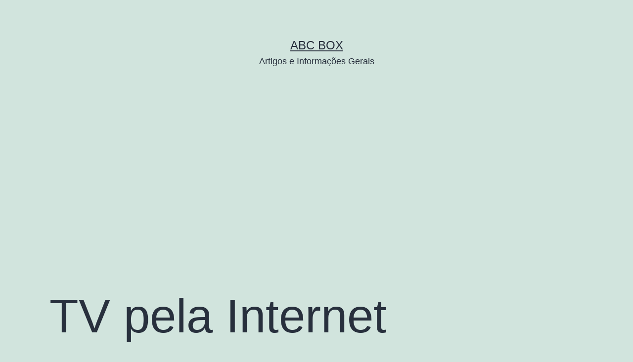

--- FILE ---
content_type: text/html; charset=UTF-8
request_url: https://abcbox.com.br/tv-pela-internet/
body_size: 11332
content:
<!doctype html>
<html lang="pt-BR" >
<head>
	<meta charset="UTF-8" />
	<meta name="viewport" content="width=device-width, initial-scale=1" />
	<title>TV pela Internet &#8211; ABC BOX</title>
<meta name='robots' content='max-image-preview:large' />
<link rel="alternate" type="application/rss+xml" title="Feed para ABC BOX &raquo;" href="https://abcbox.com.br/feed/" />
<link rel="alternate" type="application/rss+xml" title="Feed de comentários para ABC BOX &raquo;" href="https://abcbox.com.br/comments/feed/" />
<link rel="alternate" type="application/rss+xml" title="Feed de comentários para ABC BOX &raquo; TV pela Internet" href="https://abcbox.com.br/tv-pela-internet/feed/" />
<script>
window._wpemojiSettings = {"baseUrl":"https:\/\/s.w.org\/images\/core\/emoji\/14.0.0\/72x72\/","ext":".png","svgUrl":"https:\/\/s.w.org\/images\/core\/emoji\/14.0.0\/svg\/","svgExt":".svg","source":{"concatemoji":"https:\/\/abcbox.com.br\/wp-includes\/js\/wp-emoji-release.min.js?ver=6.4.7"}};
/*! This file is auto-generated */
!function(i,n){var o,s,e;function c(e){try{var t={supportTests:e,timestamp:(new Date).valueOf()};sessionStorage.setItem(o,JSON.stringify(t))}catch(e){}}function p(e,t,n){e.clearRect(0,0,e.canvas.width,e.canvas.height),e.fillText(t,0,0);var t=new Uint32Array(e.getImageData(0,0,e.canvas.width,e.canvas.height).data),r=(e.clearRect(0,0,e.canvas.width,e.canvas.height),e.fillText(n,0,0),new Uint32Array(e.getImageData(0,0,e.canvas.width,e.canvas.height).data));return t.every(function(e,t){return e===r[t]})}function u(e,t,n){switch(t){case"flag":return n(e,"\ud83c\udff3\ufe0f\u200d\u26a7\ufe0f","\ud83c\udff3\ufe0f\u200b\u26a7\ufe0f")?!1:!n(e,"\ud83c\uddfa\ud83c\uddf3","\ud83c\uddfa\u200b\ud83c\uddf3")&&!n(e,"\ud83c\udff4\udb40\udc67\udb40\udc62\udb40\udc65\udb40\udc6e\udb40\udc67\udb40\udc7f","\ud83c\udff4\u200b\udb40\udc67\u200b\udb40\udc62\u200b\udb40\udc65\u200b\udb40\udc6e\u200b\udb40\udc67\u200b\udb40\udc7f");case"emoji":return!n(e,"\ud83e\udef1\ud83c\udffb\u200d\ud83e\udef2\ud83c\udfff","\ud83e\udef1\ud83c\udffb\u200b\ud83e\udef2\ud83c\udfff")}return!1}function f(e,t,n){var r="undefined"!=typeof WorkerGlobalScope&&self instanceof WorkerGlobalScope?new OffscreenCanvas(300,150):i.createElement("canvas"),a=r.getContext("2d",{willReadFrequently:!0}),o=(a.textBaseline="top",a.font="600 32px Arial",{});return e.forEach(function(e){o[e]=t(a,e,n)}),o}function t(e){var t=i.createElement("script");t.src=e,t.defer=!0,i.head.appendChild(t)}"undefined"!=typeof Promise&&(o="wpEmojiSettingsSupports",s=["flag","emoji"],n.supports={everything:!0,everythingExceptFlag:!0},e=new Promise(function(e){i.addEventListener("DOMContentLoaded",e,{once:!0})}),new Promise(function(t){var n=function(){try{var e=JSON.parse(sessionStorage.getItem(o));if("object"==typeof e&&"number"==typeof e.timestamp&&(new Date).valueOf()<e.timestamp+604800&&"object"==typeof e.supportTests)return e.supportTests}catch(e){}return null}();if(!n){if("undefined"!=typeof Worker&&"undefined"!=typeof OffscreenCanvas&&"undefined"!=typeof URL&&URL.createObjectURL&&"undefined"!=typeof Blob)try{var e="postMessage("+f.toString()+"("+[JSON.stringify(s),u.toString(),p.toString()].join(",")+"));",r=new Blob([e],{type:"text/javascript"}),a=new Worker(URL.createObjectURL(r),{name:"wpTestEmojiSupports"});return void(a.onmessage=function(e){c(n=e.data),a.terminate(),t(n)})}catch(e){}c(n=f(s,u,p))}t(n)}).then(function(e){for(var t in e)n.supports[t]=e[t],n.supports.everything=n.supports.everything&&n.supports[t],"flag"!==t&&(n.supports.everythingExceptFlag=n.supports.everythingExceptFlag&&n.supports[t]);n.supports.everythingExceptFlag=n.supports.everythingExceptFlag&&!n.supports.flag,n.DOMReady=!1,n.readyCallback=function(){n.DOMReady=!0}}).then(function(){return e}).then(function(){var e;n.supports.everything||(n.readyCallback(),(e=n.source||{}).concatemoji?t(e.concatemoji):e.wpemoji&&e.twemoji&&(t(e.twemoji),t(e.wpemoji)))}))}((window,document),window._wpemojiSettings);
</script>
<style id='wp-emoji-styles-inline-css'>

	img.wp-smiley, img.emoji {
		display: inline !important;
		border: none !important;
		box-shadow: none !important;
		height: 1em !important;
		width: 1em !important;
		margin: 0 0.07em !important;
		vertical-align: -0.1em !important;
		background: none !important;
		padding: 0 !important;
	}
</style>
<link rel='stylesheet' id='wp-block-library-css' href='https://abcbox.com.br/wp-includes/css/dist/block-library/style.min.css?ver=6.4.7' media='all' />
<style id='wp-block-library-theme-inline-css'>
.wp-block-audio figcaption{color:#555;font-size:13px;text-align:center}.is-dark-theme .wp-block-audio figcaption{color:hsla(0,0%,100%,.65)}.wp-block-audio{margin:0 0 1em}.wp-block-code{border:1px solid #ccc;border-radius:4px;font-family:Menlo,Consolas,monaco,monospace;padding:.8em 1em}.wp-block-embed figcaption{color:#555;font-size:13px;text-align:center}.is-dark-theme .wp-block-embed figcaption{color:hsla(0,0%,100%,.65)}.wp-block-embed{margin:0 0 1em}.blocks-gallery-caption{color:#555;font-size:13px;text-align:center}.is-dark-theme .blocks-gallery-caption{color:hsla(0,0%,100%,.65)}.wp-block-image figcaption{color:#555;font-size:13px;text-align:center}.is-dark-theme .wp-block-image figcaption{color:hsla(0,0%,100%,.65)}.wp-block-image{margin:0 0 1em}.wp-block-pullquote{border-bottom:4px solid;border-top:4px solid;color:currentColor;margin-bottom:1.75em}.wp-block-pullquote cite,.wp-block-pullquote footer,.wp-block-pullquote__citation{color:currentColor;font-size:.8125em;font-style:normal;text-transform:uppercase}.wp-block-quote{border-left:.25em solid;margin:0 0 1.75em;padding-left:1em}.wp-block-quote cite,.wp-block-quote footer{color:currentColor;font-size:.8125em;font-style:normal;position:relative}.wp-block-quote.has-text-align-right{border-left:none;border-right:.25em solid;padding-left:0;padding-right:1em}.wp-block-quote.has-text-align-center{border:none;padding-left:0}.wp-block-quote.is-large,.wp-block-quote.is-style-large,.wp-block-quote.is-style-plain{border:none}.wp-block-search .wp-block-search__label{font-weight:700}.wp-block-search__button{border:1px solid #ccc;padding:.375em .625em}:where(.wp-block-group.has-background){padding:1.25em 2.375em}.wp-block-separator.has-css-opacity{opacity:.4}.wp-block-separator{border:none;border-bottom:2px solid;margin-left:auto;margin-right:auto}.wp-block-separator.has-alpha-channel-opacity{opacity:1}.wp-block-separator:not(.is-style-wide):not(.is-style-dots){width:100px}.wp-block-separator.has-background:not(.is-style-dots){border-bottom:none;height:1px}.wp-block-separator.has-background:not(.is-style-wide):not(.is-style-dots){height:2px}.wp-block-table{margin:0 0 1em}.wp-block-table td,.wp-block-table th{word-break:normal}.wp-block-table figcaption{color:#555;font-size:13px;text-align:center}.is-dark-theme .wp-block-table figcaption{color:hsla(0,0%,100%,.65)}.wp-block-video figcaption{color:#555;font-size:13px;text-align:center}.is-dark-theme .wp-block-video figcaption{color:hsla(0,0%,100%,.65)}.wp-block-video{margin:0 0 1em}.wp-block-template-part.has-background{margin-bottom:0;margin-top:0;padding:1.25em 2.375em}
</style>
<link rel='stylesheet' id='twenty-twenty-one-custom-color-overrides-css' href='https://abcbox.com.br/wp-content/themes/twentytwentyone/assets/css/custom-color-overrides.css?ver=2.0' media='all' />
<style id='classic-theme-styles-inline-css'>
/*! This file is auto-generated */
.wp-block-button__link{color:#fff;background-color:#32373c;border-radius:9999px;box-shadow:none;text-decoration:none;padding:calc(.667em + 2px) calc(1.333em + 2px);font-size:1.125em}.wp-block-file__button{background:#32373c;color:#fff;text-decoration:none}
</style>
<style id='global-styles-inline-css'>
body{--wp--preset--color--black: #000000;--wp--preset--color--cyan-bluish-gray: #abb8c3;--wp--preset--color--white: #FFFFFF;--wp--preset--color--pale-pink: #f78da7;--wp--preset--color--vivid-red: #cf2e2e;--wp--preset--color--luminous-vivid-orange: #ff6900;--wp--preset--color--luminous-vivid-amber: #fcb900;--wp--preset--color--light-green-cyan: #7bdcb5;--wp--preset--color--vivid-green-cyan: #00d084;--wp--preset--color--pale-cyan-blue: #8ed1fc;--wp--preset--color--vivid-cyan-blue: #0693e3;--wp--preset--color--vivid-purple: #9b51e0;--wp--preset--color--dark-gray: #28303D;--wp--preset--color--gray: #39414D;--wp--preset--color--green: #D1E4DD;--wp--preset--color--blue: #D1DFE4;--wp--preset--color--purple: #D1D1E4;--wp--preset--color--red: #E4D1D1;--wp--preset--color--orange: #E4DAD1;--wp--preset--color--yellow: #EEEADD;--wp--preset--gradient--vivid-cyan-blue-to-vivid-purple: linear-gradient(135deg,rgba(6,147,227,1) 0%,rgb(155,81,224) 100%);--wp--preset--gradient--light-green-cyan-to-vivid-green-cyan: linear-gradient(135deg,rgb(122,220,180) 0%,rgb(0,208,130) 100%);--wp--preset--gradient--luminous-vivid-amber-to-luminous-vivid-orange: linear-gradient(135deg,rgba(252,185,0,1) 0%,rgba(255,105,0,1) 100%);--wp--preset--gradient--luminous-vivid-orange-to-vivid-red: linear-gradient(135deg,rgba(255,105,0,1) 0%,rgb(207,46,46) 100%);--wp--preset--gradient--very-light-gray-to-cyan-bluish-gray: linear-gradient(135deg,rgb(238,238,238) 0%,rgb(169,184,195) 100%);--wp--preset--gradient--cool-to-warm-spectrum: linear-gradient(135deg,rgb(74,234,220) 0%,rgb(151,120,209) 20%,rgb(207,42,186) 40%,rgb(238,44,130) 60%,rgb(251,105,98) 80%,rgb(254,248,76) 100%);--wp--preset--gradient--blush-light-purple: linear-gradient(135deg,rgb(255,206,236) 0%,rgb(152,150,240) 100%);--wp--preset--gradient--blush-bordeaux: linear-gradient(135deg,rgb(254,205,165) 0%,rgb(254,45,45) 50%,rgb(107,0,62) 100%);--wp--preset--gradient--luminous-dusk: linear-gradient(135deg,rgb(255,203,112) 0%,rgb(199,81,192) 50%,rgb(65,88,208) 100%);--wp--preset--gradient--pale-ocean: linear-gradient(135deg,rgb(255,245,203) 0%,rgb(182,227,212) 50%,rgb(51,167,181) 100%);--wp--preset--gradient--electric-grass: linear-gradient(135deg,rgb(202,248,128) 0%,rgb(113,206,126) 100%);--wp--preset--gradient--midnight: linear-gradient(135deg,rgb(2,3,129) 0%,rgb(40,116,252) 100%);--wp--preset--gradient--purple-to-yellow: linear-gradient(160deg, #D1D1E4 0%, #EEEADD 100%);--wp--preset--gradient--yellow-to-purple: linear-gradient(160deg, #EEEADD 0%, #D1D1E4 100%);--wp--preset--gradient--green-to-yellow: linear-gradient(160deg, #D1E4DD 0%, #EEEADD 100%);--wp--preset--gradient--yellow-to-green: linear-gradient(160deg, #EEEADD 0%, #D1E4DD 100%);--wp--preset--gradient--red-to-yellow: linear-gradient(160deg, #E4D1D1 0%, #EEEADD 100%);--wp--preset--gradient--yellow-to-red: linear-gradient(160deg, #EEEADD 0%, #E4D1D1 100%);--wp--preset--gradient--purple-to-red: linear-gradient(160deg, #D1D1E4 0%, #E4D1D1 100%);--wp--preset--gradient--red-to-purple: linear-gradient(160deg, #E4D1D1 0%, #D1D1E4 100%);--wp--preset--font-size--small: 18px;--wp--preset--font-size--medium: 20px;--wp--preset--font-size--large: 24px;--wp--preset--font-size--x-large: 42px;--wp--preset--font-size--extra-small: 16px;--wp--preset--font-size--normal: 20px;--wp--preset--font-size--extra-large: 40px;--wp--preset--font-size--huge: 96px;--wp--preset--font-size--gigantic: 144px;--wp--preset--spacing--20: 0.44rem;--wp--preset--spacing--30: 0.67rem;--wp--preset--spacing--40: 1rem;--wp--preset--spacing--50: 1.5rem;--wp--preset--spacing--60: 2.25rem;--wp--preset--spacing--70: 3.38rem;--wp--preset--spacing--80: 5.06rem;--wp--preset--shadow--natural: 6px 6px 9px rgba(0, 0, 0, 0.2);--wp--preset--shadow--deep: 12px 12px 50px rgba(0, 0, 0, 0.4);--wp--preset--shadow--sharp: 6px 6px 0px rgba(0, 0, 0, 0.2);--wp--preset--shadow--outlined: 6px 6px 0px -3px rgba(255, 255, 255, 1), 6px 6px rgba(0, 0, 0, 1);--wp--preset--shadow--crisp: 6px 6px 0px rgba(0, 0, 0, 1);}:where(.is-layout-flex){gap: 0.5em;}:where(.is-layout-grid){gap: 0.5em;}body .is-layout-flow > .alignleft{float: left;margin-inline-start: 0;margin-inline-end: 2em;}body .is-layout-flow > .alignright{float: right;margin-inline-start: 2em;margin-inline-end: 0;}body .is-layout-flow > .aligncenter{margin-left: auto !important;margin-right: auto !important;}body .is-layout-constrained > .alignleft{float: left;margin-inline-start: 0;margin-inline-end: 2em;}body .is-layout-constrained > .alignright{float: right;margin-inline-start: 2em;margin-inline-end: 0;}body .is-layout-constrained > .aligncenter{margin-left: auto !important;margin-right: auto !important;}body .is-layout-constrained > :where(:not(.alignleft):not(.alignright):not(.alignfull)){max-width: var(--wp--style--global--content-size);margin-left: auto !important;margin-right: auto !important;}body .is-layout-constrained > .alignwide{max-width: var(--wp--style--global--wide-size);}body .is-layout-flex{display: flex;}body .is-layout-flex{flex-wrap: wrap;align-items: center;}body .is-layout-flex > *{margin: 0;}body .is-layout-grid{display: grid;}body .is-layout-grid > *{margin: 0;}:where(.wp-block-columns.is-layout-flex){gap: 2em;}:where(.wp-block-columns.is-layout-grid){gap: 2em;}:where(.wp-block-post-template.is-layout-flex){gap: 1.25em;}:where(.wp-block-post-template.is-layout-grid){gap: 1.25em;}.has-black-color{color: var(--wp--preset--color--black) !important;}.has-cyan-bluish-gray-color{color: var(--wp--preset--color--cyan-bluish-gray) !important;}.has-white-color{color: var(--wp--preset--color--white) !important;}.has-pale-pink-color{color: var(--wp--preset--color--pale-pink) !important;}.has-vivid-red-color{color: var(--wp--preset--color--vivid-red) !important;}.has-luminous-vivid-orange-color{color: var(--wp--preset--color--luminous-vivid-orange) !important;}.has-luminous-vivid-amber-color{color: var(--wp--preset--color--luminous-vivid-amber) !important;}.has-light-green-cyan-color{color: var(--wp--preset--color--light-green-cyan) !important;}.has-vivid-green-cyan-color{color: var(--wp--preset--color--vivid-green-cyan) !important;}.has-pale-cyan-blue-color{color: var(--wp--preset--color--pale-cyan-blue) !important;}.has-vivid-cyan-blue-color{color: var(--wp--preset--color--vivid-cyan-blue) !important;}.has-vivid-purple-color{color: var(--wp--preset--color--vivid-purple) !important;}.has-black-background-color{background-color: var(--wp--preset--color--black) !important;}.has-cyan-bluish-gray-background-color{background-color: var(--wp--preset--color--cyan-bluish-gray) !important;}.has-white-background-color{background-color: var(--wp--preset--color--white) !important;}.has-pale-pink-background-color{background-color: var(--wp--preset--color--pale-pink) !important;}.has-vivid-red-background-color{background-color: var(--wp--preset--color--vivid-red) !important;}.has-luminous-vivid-orange-background-color{background-color: var(--wp--preset--color--luminous-vivid-orange) !important;}.has-luminous-vivid-amber-background-color{background-color: var(--wp--preset--color--luminous-vivid-amber) !important;}.has-light-green-cyan-background-color{background-color: var(--wp--preset--color--light-green-cyan) !important;}.has-vivid-green-cyan-background-color{background-color: var(--wp--preset--color--vivid-green-cyan) !important;}.has-pale-cyan-blue-background-color{background-color: var(--wp--preset--color--pale-cyan-blue) !important;}.has-vivid-cyan-blue-background-color{background-color: var(--wp--preset--color--vivid-cyan-blue) !important;}.has-vivid-purple-background-color{background-color: var(--wp--preset--color--vivid-purple) !important;}.has-black-border-color{border-color: var(--wp--preset--color--black) !important;}.has-cyan-bluish-gray-border-color{border-color: var(--wp--preset--color--cyan-bluish-gray) !important;}.has-white-border-color{border-color: var(--wp--preset--color--white) !important;}.has-pale-pink-border-color{border-color: var(--wp--preset--color--pale-pink) !important;}.has-vivid-red-border-color{border-color: var(--wp--preset--color--vivid-red) !important;}.has-luminous-vivid-orange-border-color{border-color: var(--wp--preset--color--luminous-vivid-orange) !important;}.has-luminous-vivid-amber-border-color{border-color: var(--wp--preset--color--luminous-vivid-amber) !important;}.has-light-green-cyan-border-color{border-color: var(--wp--preset--color--light-green-cyan) !important;}.has-vivid-green-cyan-border-color{border-color: var(--wp--preset--color--vivid-green-cyan) !important;}.has-pale-cyan-blue-border-color{border-color: var(--wp--preset--color--pale-cyan-blue) !important;}.has-vivid-cyan-blue-border-color{border-color: var(--wp--preset--color--vivid-cyan-blue) !important;}.has-vivid-purple-border-color{border-color: var(--wp--preset--color--vivid-purple) !important;}.has-vivid-cyan-blue-to-vivid-purple-gradient-background{background: var(--wp--preset--gradient--vivid-cyan-blue-to-vivid-purple) !important;}.has-light-green-cyan-to-vivid-green-cyan-gradient-background{background: var(--wp--preset--gradient--light-green-cyan-to-vivid-green-cyan) !important;}.has-luminous-vivid-amber-to-luminous-vivid-orange-gradient-background{background: var(--wp--preset--gradient--luminous-vivid-amber-to-luminous-vivid-orange) !important;}.has-luminous-vivid-orange-to-vivid-red-gradient-background{background: var(--wp--preset--gradient--luminous-vivid-orange-to-vivid-red) !important;}.has-very-light-gray-to-cyan-bluish-gray-gradient-background{background: var(--wp--preset--gradient--very-light-gray-to-cyan-bluish-gray) !important;}.has-cool-to-warm-spectrum-gradient-background{background: var(--wp--preset--gradient--cool-to-warm-spectrum) !important;}.has-blush-light-purple-gradient-background{background: var(--wp--preset--gradient--blush-light-purple) !important;}.has-blush-bordeaux-gradient-background{background: var(--wp--preset--gradient--blush-bordeaux) !important;}.has-luminous-dusk-gradient-background{background: var(--wp--preset--gradient--luminous-dusk) !important;}.has-pale-ocean-gradient-background{background: var(--wp--preset--gradient--pale-ocean) !important;}.has-electric-grass-gradient-background{background: var(--wp--preset--gradient--electric-grass) !important;}.has-midnight-gradient-background{background: var(--wp--preset--gradient--midnight) !important;}.has-small-font-size{font-size: var(--wp--preset--font-size--small) !important;}.has-medium-font-size{font-size: var(--wp--preset--font-size--medium) !important;}.has-large-font-size{font-size: var(--wp--preset--font-size--large) !important;}.has-x-large-font-size{font-size: var(--wp--preset--font-size--x-large) !important;}
.wp-block-navigation a:where(:not(.wp-element-button)){color: inherit;}
:where(.wp-block-post-template.is-layout-flex){gap: 1.25em;}:where(.wp-block-post-template.is-layout-grid){gap: 1.25em;}
:where(.wp-block-columns.is-layout-flex){gap: 2em;}:where(.wp-block-columns.is-layout-grid){gap: 2em;}
.wp-block-pullquote{font-size: 1.5em;line-height: 1.6;}
</style>
<link rel='stylesheet' id='twenty-twenty-one-style-css' href='https://abcbox.com.br/wp-content/themes/twentytwentyone/style.css?ver=2.0' media='all' />
<link rel='stylesheet' id='twenty-twenty-one-print-style-css' href='https://abcbox.com.br/wp-content/themes/twentytwentyone/assets/css/print.css?ver=2.0' media='print' />
<link rel="https://api.w.org/" href="https://abcbox.com.br/wp-json/" /><link rel="alternate" type="application/json" href="https://abcbox.com.br/wp-json/wp/v2/posts/131" /><link rel="EditURI" type="application/rsd+xml" title="RSD" href="https://abcbox.com.br/xmlrpc.php?rsd" />
<meta name="generator" content="WordPress 6.4.7" />
<link rel="canonical" href="https://abcbox.com.br/tv-pela-internet/" />
<link rel='shortlink' href='https://abcbox.com.br/?p=131' />
<link rel="alternate" type="application/json+oembed" href="https://abcbox.com.br/wp-json/oembed/1.0/embed?url=https%3A%2F%2Fabcbox.com.br%2Ftv-pela-internet%2F" />
<link rel="alternate" type="text/xml+oembed" href="https://abcbox.com.br/wp-json/oembed/1.0/embed?url=https%3A%2F%2Fabcbox.com.br%2Ftv-pela-internet%2F&#038;format=xml" />
<link rel="pingback" href="https://abcbox.com.br/xmlrpc.php"></head>

<body data-rsssl=1 class="post-template-default single single-post postid-131 single-format-standard wp-embed-responsive is-light-theme no-js singular">
<div id="page" class="site">
	<a class="skip-link screen-reader-text" href="#content">
		Pular para o conteúdo	</a>

	
<header id="masthead" class="site-header has-title-and-tagline">

	

<div class="site-branding">

	
						<p class="site-title"><a href="https://abcbox.com.br/">ABC BOX</a></p>
			
			<p class="site-description">
			Artigos e Informações Gerais		</p>
	</div><!-- .site-branding -->
	

</header><!-- #masthead -->

	<div id="content" class="site-content">
		<div id="primary" class="content-area">
			<main id="main" class="site-main">

<article id="post-131" class="post-131 post type-post status-publish format-standard has-post-thumbnail hentry category-dicas entry">

	<header class="entry-header alignwide">
		<h1 class="entry-title">TV pela Internet</h1>		
		
			<figure class="post-thumbnail">
				<img width="640" height="426" src="https://abcbox.com.br/wp-content/uploads/2021/12/65.jpg" class="attachment-post-thumbnail size-post-thumbnail wp-post-image" alt="TV pela Internet" decoding="async" fetchpriority="high" srcset="https://abcbox.com.br/wp-content/uploads/2021/12/65.jpg 640w, https://abcbox.com.br/wp-content/uploads/2021/12/65-300x200.jpg 300w" sizes="(max-width: 640px) 100vw, 640px" style="width:100%;height:66.56%;max-width:640px;" />							</figure><!-- .post-thumbnail -->

					</header><!-- .entry-header -->

	<div class="entry-content">
		
<p>Existem muitos planos e métodos de pagamento que tornam isso mais fácil. Com o Next TV, você pode assistir a programas de qualquer dispositivo. Grade completa de todos os canais ou plataformas pagas, disponíveis para você por R$ 35 por mês. Pensado para ser lançado no Brasil somente em dezembro, a plataforma de streaming Pluto TV vai liberar canais lineares, que já pode ser utilizado no Brasil. A plataforma inclui 24 emissoras com conteúdo ao vivo sob demanda e títulos da Viacom CBS, dona dos canais Nickelodeon, MTV, Comedy Central e Paramount Network, além dos canais Noggin e Paramount+.</p>



<p>Basicamente, é quando o sinal de televisão por assinatura é transmitido por internet banda larga. A tecnologia IPTV é&nbsp;<a href="https://ostops.net/diversos/as-melhores-opcoes-de-iptv-do-mercado-em-2021/">iptv</a>&nbsp;legal sim, o problema está quando as pessoas colocam dentro dela, qualquer conteúdo proveniente de listas ilegais.</p>



<p>O IPTV nada mais é do que a junção de um serviço de televisão com a de internet banda larga. Como dito anteriormente, é necessário um conversor (ou Set-top Box) para transformar o sinal recebido da internet para aparelhos de TV que não tenham essa função. Esse aparelho, chamado de TV box ou set-top boxes, funciona convertendo o sinal da internet para um formato que a TV consiga exibir.</p>



<h3 class="wp-block-heading">Como Funciona Esse Serviço?</h3>



<p>A programação é completa, desde filmes, séries, esportes, notícias e canais infantis. A plataforma TV Digital também é uma boa alternativa para quem está buscando o serviço de iptv legalizado. Além disso, o TurboTV também oferece um Bônus de filmes e séries de todas as plataformas de streaming, como Netflix, Prime Vídeo, Globoplay, Telecine, Hbo Go, entre outras mais comentadas.</p>



<div class="wp-block-image"><figure class="aligncenter"><a href="https://ostops.net/diversos/as-melhores-opcoes-de-iptv-do-mercado-em-2021/"><img decoding="async" src="https://www.adslzone.net/app/uploads-adslzone.net/2020/03/iptv-tv.jpg" alt="qual iptv é legal?"/></a></figure></div>



<h2 class="wp-block-heading">Tv Pela Internet</h2>



<p>Para assistir canais IPTV no seu computador há uma série de opções de programas gratuitos, com o Kodi sendo um dos mais versáteis, junto com o VLC Media Player. Separamos uma lista com algumas ferramentas que permitem assistir TV online. As duas são muito diferentes, tanto na operação quanto no modo de uso. A extensão de arquivo mais conhecida é a m3u, nela você pode encontrar os endereços IP remotos de cada canal. É possível usar essa lista de IPTV em diversos dispositivos, como Smart TV, smartphone, tablet ou PC. Por ser uma tecnologia nova, é normal encontrar esse tipo de desvantagens.</p>



<p>Para smart TVs, a Soul TV também oferece suporte para modelos das marcas LG e a Samsung. O IPTV foi desenvolvido com base na tecnologia de transmissão de vídeo streaming. Dessa forma, você não precisa esperar para baixar um arquivo para assistir e poder aproveitar seu conteúdo. Em outras palavras, você pode simplesmente assistir aos canais que deseja em tempo real e a qualquer momento.</p>



<p>A questão é que não há uma regulamentação específica sobre esse tipo de serviço no país, ainda que seja bastante conhecido e buscado pelos brasileiros há anos. Os dados são do último levantamento encomendado pela ABTA (Associação Brasileira de Televisão por Assinatura), em março deste ano.</p>



<p>A pirataria evoluiu na mesma medida que o hábito de parar diante de uma ou mais telas em busca de entretenimento. Na era do streaming e dos serviços sob demanda, o gato surfou as ondas da internet e chegou a bairros nobres. A nova febre são as chamadas TVs Box, que oferecem um cardápio praticamente ilimitado. Os serviços de streaming que compartilham canais pagos na rede sem obedecer às regras cometem um ato ilícito. Seria o caso de um consumidor que possui assinatura de TV a cabo e disponibiliza o sinal na rede com outros usuários.</p>



<p>Em 10 minutos é possível deixar sua tv da sala, seu computador ou até&nbsp;<a href="https://pt.wikipedia.org/wiki/Software_aplicativo">seu smartphone</a>&nbsp;transmitindo sinal de mais de 4000 conteúdos digitais. Muitas das melhores opções de IPTV oferecem resoluções de até 4K, em sua maior parte. Ele reúne todos os canais e serviços conhecidos, como Gravador Virtual, conteúdos on-demand e ao vivo, e acesso para as plataformas Globoplay, Premiere, Netflix, Telecine e assim por diante. Se você já é cliente Claro, existem planos que vão de R$ 20 até R$ 79,90 mensais.</p>
	</div><!-- .entry-content -->

	<footer class="entry-footer default-max-width">
		<div class="posted-by"><span class="posted-on"><time class="entry-date published updated" datetime="2021-12-18T18:37:18-03:00">18 de dezembro de 2021</time> publicado</span><span class="byline">Por <a href="https://abcbox.com.br/author/abcboxbr/" rel="author">ABCboxBr</a></span></div><div class="post-taxonomies"><span class="cat-links">Categorizado como <a href="https://abcbox.com.br/category/dicas/" rel="category tag">dicas</a> </span></div>	</footer><!-- .entry-footer -->

				
</article><!-- #post-131 -->

	<nav class="navigation post-navigation" aria-label="Posts">
		<h2 class="screen-reader-text">Navegação de Post</h2>
		<div class="nav-links"><div class="nav-previous"><a href="https://abcbox.com.br/descubra-como-fazer-renda-extra-na-internet-sem-sair-de-casa/" rel="prev"><p class="meta-nav"><svg class="svg-icon" width="24" height="24" aria-hidden="true" role="img" focusable="false" viewBox="0 0 24 24" fill="none" xmlns="http://www.w3.org/2000/svg"><path fill-rule="evenodd" clip-rule="evenodd" d="M20 13v-2H8l4-4-1-2-7 7 7 7 1-2-4-4z" fill="currentColor"/></svg>Post anterior</p><p class="post-title">Descubra Como Fazer Renda Extra Na Internet Sem Sair De Casa</p></a></div><div class="nav-next"><a href="https://abcbox.com.br/o-jornal-e-a-noticia/" rel="next"><p class="meta-nav">Próximo post<svg class="svg-icon" width="24" height="24" aria-hidden="true" role="img" focusable="false" viewBox="0 0 24 24" fill="none" xmlns="http://www.w3.org/2000/svg"><path fill-rule="evenodd" clip-rule="evenodd" d="m4 13v-2h12l-4-4 1-2 7 7-7 7-1-2 4-4z" fill="currentColor"/></svg></p><p class="post-title">O Jornal E A Notícia</p></a></div></div>
	</nav>			</main><!-- #main -->
		</div><!-- #primary -->
	</div><!-- #content -->

	
	<aside class="widget-area">
		<section id="search-2" class="widget widget_search"><form role="search"  method="get" class="search-form" action="https://abcbox.com.br/">
	<label for="search-form-1">Pesquisar&hellip;</label>
	<input type="search" id="search-form-1" class="search-field" value="" name="s" />
	<input type="submit" class="search-submit" value="Pesquisar" />
</form>
</section><section id="custom_html-2" class="widget_text widget widget_custom_html"><h2 class="widget-title">Anúncios</h2><div class="textwidget custom-html-widget"><script async src="https://pagead2.googlesyndication.com/pagead/js/adsbygoogle.js"></script>
<!-- Display Quadrado -->
<ins class="adsbygoogle"
     style="display:block"
     data-ad-client="ca-pub-2550761482209197"
     data-ad-slot="8133923503"
     data-ad-format="auto"
     data-full-width-responsive="true"></ins>
<script>
     (adsbygoogle = window.adsbygoogle || []).push({});
</script>

<a href="https://www.hostg.xyz/aff_c?offer_id=6&aff_id=44157&file_id=1013&file_id=524" target="_blank" rel="noopener">
<img src="https://aoun.com.br/wp-content/uploads/2020/07/br-300x600-1.png" width="300" height="600" border="0" /></a>
<img src="https://www.hostg.xyz/aff_i?offer_id=6&file_id=524&aff_id=44157&file_id=1013" width="0" height="0" style="position:absolute;visibility:hidden;" border="0" /></div></section><section id="media_image-2" class="widget widget_media_image"><a href="https://produto.mercadolivre.com.br/MLB-1681832167-800-do-follow-backlinks-_JM"><img class="image " src="https://aoun.com.br/wp-content/uploads/2020/10/800dofollow.jpg" alt="" width="1198" height="674" decoding="async" loading="lazy" /></a></section>
		<section id="recent-posts-2" class="widget widget_recent_entries">
		<h2 class="widget-title">Posts recentes</h2><nav aria-label="Posts recentes">
		<ul>
											<li>
					<a href="https://abcbox.com.br/como-aproveitar-melhor-seu-smartphone-com-solucoes-digitais-eficientes/">Como Aproveitar Melhor Seu Smartphone Com Soluções Digitais Eficientes</a>
									</li>
											<li>
					<a href="https://abcbox.com.br/vinho-em-2026-sustentabilidade-qualidade-e-adaptacao-como-o-setor-esta-redesenhando-o-futuro-da-taca/">Vinho em 2026: sustentabilidade, qualidade e adaptação; como o setor está redesenhando o futuro da taça</a>
									</li>
											<li>
					<a href="https://abcbox.com.br/maria-abadia-caixeta-os-segredos-do-queijo-minas-artesanal-que-virou-referencia-edairy-news-brasil/">Maria Abadia Caixeta: Os Segredos Do Queijo Minas Artesanal Que Virou Referência  EDairy News Brasil</a>
									</li>
					</ul>

		</nav></section><section id="categories-2" class="widget widget_categories"><h2 class="widget-title">Categorias</h2><nav aria-label="Categorias">
			<ul>
					<li class="cat-item cat-item-26"><a href="https://abcbox.com.br/category/cirurgia-plastica/">Cirurgia plástica</a>
</li>
	<li class="cat-item cat-item-23"><a href="https://abcbox.com.br/category/dicas/">dicas</a>
</li>
	<li class="cat-item cat-item-25"><a href="https://abcbox.com.br/category/futebol/">futebol</a>
</li>
	<li class="cat-item cat-item-4"><a href="https://abcbox.com.br/category/noticias/">Notícias</a>
</li>
	<li class="cat-item cat-item-28"><a href="https://abcbox.com.br/category/saude/">Saúde</a>
</li>
	<li class="cat-item cat-item-1"><a href="https://abcbox.com.br/category/sem-categoria/">Sem categoria</a>
</li>
	<li class="cat-item cat-item-27"><a href="https://abcbox.com.br/category/series/">séries</a>
</li>
	<li class="cat-item cat-item-96"><a href="https://abcbox.com.br/category/sexshop/">sexshop</a>
</li>
			</ul>

			</nav></section><section id="meta-2" class="widget widget_meta"><h2 class="widget-title">Meta</h2><nav aria-label="Meta">
		<ul>
						<li><a href="https://abcbox.com.br/wp-login.php">Acessar</a></li>
			<li><a href="https://abcbox.com.br/feed/">Feed de posts</a></li>
			<li><a href="https://abcbox.com.br/comments/feed/">Feed de comentários</a></li>

			<li><a href="https://br.wordpress.org/">WordPress.org</a></li>
		</ul>

		</nav></section>	</aside><!-- .widget-area -->

	
	<footer id="colophon" class="site-footer">

				<div class="site-info">
			<div class="site-name">
																						<a href="https://abcbox.com.br/">ABC BOX</a>
																		</div><!-- .site-name -->

			
			<div class="powered-by">
				Orgulhosamente desenvolvido com <a href="https://br.wordpress.org/">WordPress</a>.			</div><!-- .powered-by -->

		</div><!-- .site-info -->
	</footer><!-- #colophon -->

</div><!-- #page -->

<script>document.body.classList.remove("no-js");</script>	<script>
	if ( -1 !== navigator.userAgent.indexOf( 'MSIE' ) || -1 !== navigator.appVersion.indexOf( 'Trident/' ) ) {
		document.body.classList.add( 'is-IE' );
	}
	</script>
	<script id="twenty-twenty-one-ie11-polyfills-js-after">
( Element.prototype.matches && Element.prototype.closest && window.NodeList && NodeList.prototype.forEach ) || document.write( '<script src="https://abcbox.com.br/wp-content/themes/twentytwentyone/assets/js/polyfills.js?ver=2.0"></scr' + 'ipt>' );
</script>
<script src="https://abcbox.com.br/wp-content/themes/twentytwentyone/assets/js/responsive-embeds.js?ver=2.0" id="twenty-twenty-one-responsive-embeds-script-js"></script>

</body>
</html>


--- FILE ---
content_type: text/html; charset=utf-8
request_url: https://www.google.com/recaptcha/api2/aframe
body_size: 266
content:
<!DOCTYPE HTML><html><head><meta http-equiv="content-type" content="text/html; charset=UTF-8"></head><body><script nonce="aZqM41mr2wMGbX-nIteNkQ">/** Anti-fraud and anti-abuse applications only. See google.com/recaptcha */ try{var clients={'sodar':'https://pagead2.googlesyndication.com/pagead/sodar?'};window.addEventListener("message",function(a){try{if(a.source===window.parent){var b=JSON.parse(a.data);var c=clients[b['id']];if(c){var d=document.createElement('img');d.src=c+b['params']+'&rc='+(localStorage.getItem("rc::a")?sessionStorage.getItem("rc::b"):"");window.document.body.appendChild(d);sessionStorage.setItem("rc::e",parseInt(sessionStorage.getItem("rc::e")||0)+1);localStorage.setItem("rc::h",'1769178474280');}}}catch(b){}});window.parent.postMessage("_grecaptcha_ready", "*");}catch(b){}</script></body></html>